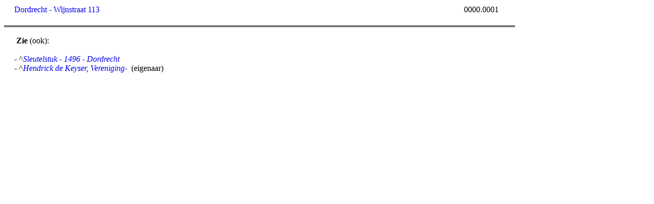

--- FILE ---
content_type: text/html
request_url: https://documentatie.org/data/wp/kaart0/0---/0---d/Dordrecht%20-%20Wijnstraat%20113%20_kaart_0%20%5B0000.0001%5D.htm
body_size: 1004
content:
<html><head>
<title>Dordrecht - Wijnstraat 113</title>
<link rel="stylesheet" href="/uds4/K0N.css">
</head>
<body>
<div id="boven"><span id="trefwoord"><a title="alles van het trefwoord Dordrecht - Wijnstraat 113" target="_top" href="/uds4/zoekpagina3t.asp?search=Dordrecht - Wijnstraat 113">Dordrecht - Wijnstraat 113</a></span><span id="logo"><iframe width=400 height=50 frameborder=0 scrolling=no src="/headers/header_kaart_0.htm"></iframe></span><span id="volgnummer">0000.0001</span></div>
<div id="onder">
    
<p id="tekst">&nbsp;</p>

<p id="tekst">&nbsp;<b>Zie</b>&nbsp;(ook):</p>
<p id="tekst">&nbsp;</p>
<p id="tekst">- ^<i><a target="_top" href="/uds4/zoekpagina3.asp?search=Sleutelstuk - 1496 - Dordrecht">Sleutelstuk - 1496 - Dordrecht</a></i><!--jp0907---></p>
<p id="tekst">- ^<i><a target="_top" href="/uds4/zoekpagina3.asp?search=Hendrick de Keyser, Vereniging-">Hendrick de Keyser, Vereniging-</a></i>&nbsp;&nbsp;(eigenaar)<!--jp1007---></p>
     
</div></body></html>
